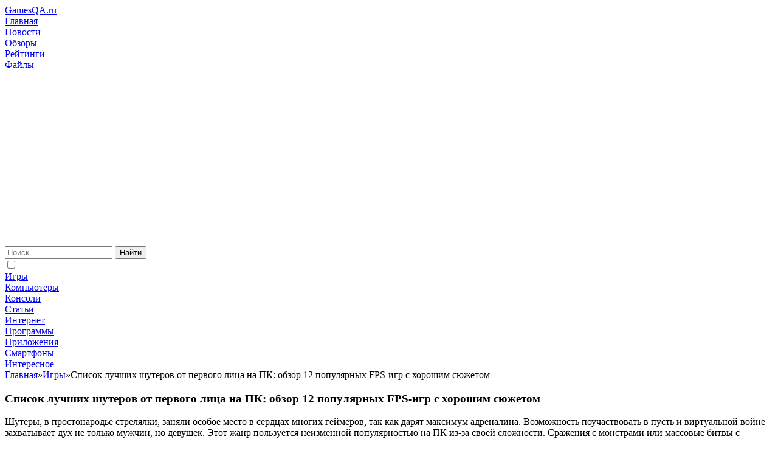

--- FILE ---
content_type: text/html; charset=UTF-8
request_url: https://gamesqa.ru/games/luchshie-shutery-ot-pervogo-licza-na-pk-18242/
body_size: 19853
content:
<!DOCTYPE html>
<html xmlns="//www.w3.org/1999/xhtml" xml:lang="ru" lang="ru" >
<head>
    <!--[if IE]><meta http-equiv='X-UA-Compatible' content='IE=edge,chrome=1'><![endif]-->
    
    <meta http-equiv="X-UA-Compatible" content="IE=edge" />
    <meta http-equiv="Content-Type" content="text/html; charset=utf-8" />    
    <meta name="viewport" content="width=device-width, initial-scale=1, maximum-scale=5">
    <link href="//gamesqa.ru/favicon.ico" rel="shortcut icon">
    <link rel="preconnect" href="https://fonts.googleapis.com">
    <link rel="preconnect" href="https://fonts.gstatic.com" crossorigin>

<link rel="dns-prefetch" href="//mc.yandex.ru">
<link rel="dns-prefetch" href="//ajax.googleapis.com">

<link rel="preconnect" href="https://aflt.market.yandex.ru">
<link rel="preconnect" href="https://an.yandex.ru">
<link rel="preconnect" href="https://yastatic.net">
<link rel="preconnect" href="https://pagead2.googlesyndication.com">
<link rel="preconnect" href="https://ads.adfox.ru">
<link rel="preconnect" href="https://ad.mail.ru" crossorigin>
<meta name="google-adsense-account" content="ca-pub-8960362194421689">
	
<link rel="stylesheet" type="text/css" href="//gamesqa.ru/wp-content/themes/gamesqa/style.css" >


<meta name='robots' content='index, follow, max-image-preview:large, max-snippet:-1, max-video-preview:-1' />

	<!-- This site is optimized with the Yoast SEO plugin v23.0 - https://yoast.com/wordpress/plugins/seo/ -->
	<title>ТОП-12 лучших шутеров от первого лица: список FPS-игр на ПК</title>
	<meta name="description" content="Обзор лучших шутеров от первого лица: самые популярные представители этого жанра с хорошим сюжетом. ТОП-12 отличных FPS-игр по оценкам пользователей. Описание с отзывами." />
	<link rel="canonical" href="https://gamesqa.ru/games/luchshie-shutery-ot-pervogo-licza-na-pk-18242/" />
	<meta property="og:locale" content="ru_RU" />
	<meta property="og:type" content="article" />
	<meta property="og:title" content="ТОП-12 лучших шутеров от первого лица: список FPS-игр на ПК" />
	<meta property="og:description" content="Обзор лучших шутеров от первого лица: самые популярные представители этого жанра с хорошим сюжетом. ТОП-12 отличных FPS-игр по оценкам пользователей. Описание с отзывами." />
	<meta property="og:url" content="https://gamesqa.ru/games/luchshie-shutery-ot-pervogo-licza-na-pk-18242/" />
	<meta property="og:site_name" content="GamesQA.ru" />
	<meta property="article:published_time" content="2020-04-28T11:39:14+00:00" />
	<meta property="og:image" content="https://gamesqa.ru/wp-content/uploads/2020/04/rejting-top-luchshih-shuterov-ot-pervogo-licza.jpg" />
	<meta property="og:image:width" content="1024" />
	<meta property="og:image:height" content="683" />
	<meta property="og:image:type" content="image/jpeg" />
	<meta name="author" content="Артем Сергеев" />
	<meta name="twitter:card" content="summary_large_image" />
	<meta name="twitter:creator" content="@gamesqaru" />
	<meta name="twitter:site" content="@gamesqaru" />
	<script type="application/ld+json" class="yoast-schema-graph">{"@context":"https://schema.org","@graph":[{"@type":"WebPage","@id":"https://gamesqa.ru/games/luchshie-shutery-ot-pervogo-licza-na-pk-18242/","url":"https://gamesqa.ru/games/luchshie-shutery-ot-pervogo-licza-na-pk-18242/","name":"ТОП-12 лучших шутеров от первого лица: список FPS-игр на ПК","isPartOf":{"@id":"https://gamesqa.ru/#website"},"primaryImageOfPage":{"@id":"https://gamesqa.ru/games/luchshie-shutery-ot-pervogo-licza-na-pk-18242/#primaryimage"},"image":{"@id":"https://gamesqa.ru/games/luchshie-shutery-ot-pervogo-licza-na-pk-18242/#primaryimage"},"thumbnailUrl":"https://gamesqa.ru/wp-content/uploads/2020/04/rejting-top-luchshih-shuterov-ot-pervogo-licza.jpg","datePublished":"2020-04-28T11:39:14+00:00","dateModified":"2020-04-28T11:39:14+00:00","author":{"@id":"https://gamesqa.ru/#/schema/person/f73d00915b10cce96c3e1c91f16fd4f9"},"description":"Обзор лучших шутеров от первого лица: самые популярные представители этого жанра с хорошим сюжетом. ТОП-12 отличных FPS-игр по оценкам пользователей. Описание с отзывами.","breadcrumb":{"@id":"https://gamesqa.ru/games/luchshie-shutery-ot-pervogo-licza-na-pk-18242/#breadcrumb"},"inLanguage":"ru-RU","potentialAction":[{"@type":"ReadAction","target":["https://gamesqa.ru/games/luchshie-shutery-ot-pervogo-licza-na-pk-18242/"]}]},{"@type":"ImageObject","inLanguage":"ru-RU","@id":"https://gamesqa.ru/games/luchshie-shutery-ot-pervogo-licza-na-pk-18242/#primaryimage","url":"https://gamesqa.ru/wp-content/uploads/2020/04/rejting-top-luchshih-shuterov-ot-pervogo-licza.jpg","contentUrl":"https://gamesqa.ru/wp-content/uploads/2020/04/rejting-top-luchshih-shuterov-ot-pervogo-licza.jpg","width":1024,"height":683,"caption":"Рейтинг топ лучших шутеров от первого лица"},{"@type":"BreadcrumbList","@id":"https://gamesqa.ru/games/luchshie-shutery-ot-pervogo-licza-na-pk-18242/#breadcrumb","itemListElement":[{"@type":"ListItem","position":1,"name":"Главная","item":"https://gamesqa.ru/"},{"@type":"ListItem","position":2,"name":"Игры","item":"https://gamesqa.ru/games/"},{"@type":"ListItem","position":3,"name":"Список лучших шутеров от первого лица на ПК: обзор 12 популярных FPS-игр с хорошим сюжетом"}]},{"@type":"WebSite","@id":"https://gamesqa.ru/#website","url":"https://gamesqa.ru/","name":"GamesQA.ru","description":"","potentialAction":[{"@type":"SearchAction","target":{"@type":"EntryPoint","urlTemplate":"https://gamesqa.ru/?s={search_term_string}"},"query-input":"required name=search_term_string"}],"inLanguage":"ru-RU"},{"@type":"Person","@id":"https://gamesqa.ru/#/schema/person/f73d00915b10cce96c3e1c91f16fd4f9","name":"Артем Сергеев","image":{"@type":"ImageObject","inLanguage":"ru-RU","@id":"https://gamesqa.ru/#/schema/person/image/","url":"https://secure.gravatar.com/avatar/1a04b1a26560eaf37609cbf1ee303c37?s=96&d=mm&r=g","contentUrl":"https://secure.gravatar.com/avatar/1a04b1a26560eaf37609cbf1ee303c37?s=96&d=mm&r=g","caption":"Артем Сергеев"},"url":"https://gamesqa.ru/author/supadm/"}]}</script>
	<!-- / Yoast SEO plugin. -->


<link rel='stylesheet' id='wpdiscuz-frontend-css-css' href='https://gamesqa.ru/wp-content/plugins/wpdiscuz/themes/default/style.css?ver=7.6.21' type='text/css' media='all' />
<style id='wpdiscuz-frontend-css-inline-css' type='text/css'>
 #wpdcom .wpd-blog-administrator .wpd-comment-label{color:#ffffff;background-color:#00B38F;border:none}#wpdcom .wpd-blog-administrator .wpd-comment-author, #wpdcom .wpd-blog-administrator .wpd-comment-author a{color:#00B38F}#wpdcom.wpd-layout-1 .wpd-comment .wpd-blog-administrator .wpd-avatar img{border-color:#00B38F}#wpdcom.wpd-layout-2 .wpd-comment.wpd-reply .wpd-comment-wrap.wpd-blog-administrator{border-left:3px solid #00B38F}#wpdcom.wpd-layout-2 .wpd-comment .wpd-blog-administrator .wpd-avatar img{border-bottom-color:#00B38F}#wpdcom.wpd-layout-3 .wpd-blog-administrator .wpd-comment-subheader{border-top:1px dashed #00B38F}#wpdcom.wpd-layout-3 .wpd-reply .wpd-blog-administrator .wpd-comment-right{border-left:1px solid #00B38F}#wpdcom .wpd-blog-author .wpd-comment-label{color:#ffffff;background-color:#00B38F;border:none}#wpdcom .wpd-blog-author .wpd-comment-author, #wpdcom .wpd-blog-author .wpd-comment-author a{color:#00B38F}#wpdcom.wpd-layout-1 .wpd-comment .wpd-blog-author .wpd-avatar img{border-color:#00B38F}#wpdcom.wpd-layout-2 .wpd-comment .wpd-blog-author .wpd-avatar img{border-bottom-color:#00B38F}#wpdcom.wpd-layout-3 .wpd-blog-author .wpd-comment-subheader{border-top:1px dashed #00B38F}#wpdcom.wpd-layout-3 .wpd-reply .wpd-blog-author .wpd-comment-right{border-left:1px solid #00B38F}#wpdcom .wpd-blog-contributor .wpd-comment-label{color:#ffffff;background-color:#00B38F;border:none}#wpdcom .wpd-blog-contributor .wpd-comment-author, #wpdcom .wpd-blog-contributor .wpd-comment-author a{color:#00B38F}#wpdcom.wpd-layout-1 .wpd-comment .wpd-blog-contributor .wpd-avatar img{border-color:#00B38F}#wpdcom.wpd-layout-2 .wpd-comment .wpd-blog-contributor .wpd-avatar img{border-bottom-color:#00B38F}#wpdcom.wpd-layout-3 .wpd-blog-contributor .wpd-comment-subheader{border-top:1px dashed #00B38F}#wpdcom.wpd-layout-3 .wpd-reply .wpd-blog-contributor .wpd-comment-right{border-left:1px solid #00B38F}#wpdcom .wpd-blog-editor .wpd-comment-label{color:#ffffff;background-color:#00B38F;border:none}#wpdcom .wpd-blog-editor .wpd-comment-author, #wpdcom .wpd-blog-editor .wpd-comment-author a{color:#00B38F}#wpdcom.wpd-layout-1 .wpd-comment .wpd-blog-editor .wpd-avatar img{border-color:#00B38F}#wpdcom.wpd-layout-2 .wpd-comment.wpd-reply .wpd-comment-wrap.wpd-blog-editor{border-left:3px solid #00B38F}#wpdcom.wpd-layout-2 .wpd-comment .wpd-blog-editor .wpd-avatar img{border-bottom-color:#00B38F}#wpdcom.wpd-layout-3 .wpd-blog-editor .wpd-comment-subheader{border-top:1px dashed #00B38F}#wpdcom.wpd-layout-3 .wpd-reply .wpd-blog-editor .wpd-comment-right{border-left:1px solid #00B38F}#wpdcom .wpd-blog-subscriber .wpd-comment-label{color:#ffffff;background-color:#00B38F;border:none}#wpdcom .wpd-blog-subscriber .wpd-comment-author, #wpdcom .wpd-blog-subscriber .wpd-comment-author a{color:#00B38F}#wpdcom.wpd-layout-2 .wpd-comment .wpd-blog-subscriber .wpd-avatar img{border-bottom-color:#00B38F}#wpdcom.wpd-layout-3 .wpd-blog-subscriber .wpd-comment-subheader{border-top:1px dashed #00B38F}#wpdcom .wpd-blog-news .wpd-comment-label{color:#ffffff;background-color:#00B38F;border:none}#wpdcom .wpd-blog-news .wpd-comment-author, #wpdcom .wpd-blog-news .wpd-comment-author a{color:#00B38F}#wpdcom.wpd-layout-1 .wpd-comment .wpd-blog-news .wpd-avatar img{border-color:#00B38F}#wpdcom.wpd-layout-2 .wpd-comment .wpd-blog-news .wpd-avatar img{border-bottom-color:#00B38F}#wpdcom.wpd-layout-3 .wpd-blog-news .wpd-comment-subheader{border-top:1px dashed #00B38F}#wpdcom.wpd-layout-3 .wpd-reply .wpd-blog-news .wpd-comment-right{border-left:1px solid #00B38F}#wpdcom .wpd-blog-wpseo_manager .wpd-comment-label{color:#ffffff;background-color:#00B38F;border:none}#wpdcom .wpd-blog-wpseo_manager .wpd-comment-author, #wpdcom .wpd-blog-wpseo_manager .wpd-comment-author a{color:#00B38F}#wpdcom.wpd-layout-1 .wpd-comment .wpd-blog-wpseo_manager .wpd-avatar img{border-color:#00B38F}#wpdcom.wpd-layout-2 .wpd-comment .wpd-blog-wpseo_manager .wpd-avatar img{border-bottom-color:#00B38F}#wpdcom.wpd-layout-3 .wpd-blog-wpseo_manager .wpd-comment-subheader{border-top:1px dashed #00B38F}#wpdcom.wpd-layout-3 .wpd-reply .wpd-blog-wpseo_manager .wpd-comment-right{border-left:1px solid #00B38F}#wpdcom .wpd-blog-wpseo_editor .wpd-comment-label{color:#ffffff;background-color:#00B38F;border:none}#wpdcom .wpd-blog-wpseo_editor .wpd-comment-author, #wpdcom .wpd-blog-wpseo_editor .wpd-comment-author a{color:#00B38F}#wpdcom.wpd-layout-1 .wpd-comment .wpd-blog-wpseo_editor .wpd-avatar img{border-color:#00B38F}#wpdcom.wpd-layout-2 .wpd-comment .wpd-blog-wpseo_editor .wpd-avatar img{border-bottom-color:#00B38F}#wpdcom.wpd-layout-3 .wpd-blog-wpseo_editor .wpd-comment-subheader{border-top:1px dashed #00B38F}#wpdcom.wpd-layout-3 .wpd-reply .wpd-blog-wpseo_editor .wpd-comment-right{border-left:1px solid #00B38F}#wpdcom .wpd-blog-um_member .wpd-comment-label{color:#ffffff;background-color:#00B38F;border:none}#wpdcom .wpd-blog-um_member .wpd-comment-author, #wpdcom .wpd-blog-um_member .wpd-comment-author a{color:#00B38F}#wpdcom.wpd-layout-1 .wpd-comment .wpd-blog-um_member .wpd-avatar img{border-color:#00B38F}#wpdcom.wpd-layout-2 .wpd-comment .wpd-blog-um_member .wpd-avatar img{border-bottom-color:#00B38F}#wpdcom.wpd-layout-3 .wpd-blog-um_member .wpd-comment-subheader{border-top:1px dashed #00B38F}#wpdcom.wpd-layout-3 .wpd-reply .wpd-blog-um_member .wpd-comment-right{border-left:1px solid #00B38F}#wpdcom .wpd-blog-um_admin .wpd-comment-label{color:#ffffff;background-color:#00B38F;border:none}#wpdcom .wpd-blog-um_admin .wpd-comment-author, #wpdcom .wpd-blog-um_admin .wpd-comment-author a{color:#00B38F}#wpdcom.wpd-layout-1 .wpd-comment .wpd-blog-um_admin .wpd-avatar img{border-color:#00B38F}#wpdcom.wpd-layout-2 .wpd-comment .wpd-blog-um_admin .wpd-avatar img{border-bottom-color:#00B38F}#wpdcom.wpd-layout-3 .wpd-blog-um_admin .wpd-comment-subheader{border-top:1px dashed #00B38F}#wpdcom.wpd-layout-3 .wpd-reply .wpd-blog-um_admin .wpd-comment-right{border-left:1px solid #00B38F}#wpdcom .wpd-blog-translator .wpd-comment-label{color:#ffffff;background-color:#00B38F;border:none}#wpdcom .wpd-blog-translator .wpd-comment-author, #wpdcom .wpd-blog-translator .wpd-comment-author a{color:#00B38F}#wpdcom.wpd-layout-1 .wpd-comment .wpd-blog-translator .wpd-avatar img{border-color:#00B38F}#wpdcom.wpd-layout-2 .wpd-comment .wpd-blog-translator .wpd-avatar img{border-bottom-color:#00B38F}#wpdcom.wpd-layout-3 .wpd-blog-translator .wpd-comment-subheader{border-top:1px dashed #00B38F}#wpdcom.wpd-layout-3 .wpd-reply .wpd-blog-translator .wpd-comment-right{border-left:1px solid #00B38F}#wpdcom .wpd-blog-bbp_keymaster .wpd-comment-label{color:#ffffff;background-color:#00B38F;border:none}#wpdcom .wpd-blog-bbp_keymaster .wpd-comment-author, #wpdcom .wpd-blog-bbp_keymaster .wpd-comment-author a{color:#00B38F}#wpdcom.wpd-layout-1 .wpd-comment .wpd-blog-bbp_keymaster .wpd-avatar img{border-color:#00B38F}#wpdcom.wpd-layout-2 .wpd-comment .wpd-blog-bbp_keymaster .wpd-avatar img{border-bottom-color:#00B38F}#wpdcom.wpd-layout-3 .wpd-blog-bbp_keymaster .wpd-comment-subheader{border-top:1px dashed #00B38F}#wpdcom.wpd-layout-3 .wpd-reply .wpd-blog-bbp_keymaster .wpd-comment-right{border-left:1px solid #00B38F}#wpdcom .wpd-blog-bbp_moderator .wpd-comment-label{color:#ffffff;background-color:#00B38F;border:none}#wpdcom .wpd-blog-bbp_moderator .wpd-comment-author, #wpdcom .wpd-blog-bbp_moderator .wpd-comment-author a{color:#00B38F}#wpdcom.wpd-layout-1 .wpd-comment .wpd-blog-bbp_moderator .wpd-avatar img{border-color:#00B38F}#wpdcom.wpd-layout-2 .wpd-comment .wpd-blog-bbp_moderator .wpd-avatar img{border-bottom-color:#00B38F}#wpdcom.wpd-layout-3 .wpd-blog-bbp_moderator .wpd-comment-subheader{border-top:1px dashed #00B38F}#wpdcom.wpd-layout-3 .wpd-reply .wpd-blog-bbp_moderator .wpd-comment-right{border-left:1px solid #00B38F}#wpdcom .wpd-blog-bbp_participant .wpd-comment-label{color:#ffffff;background-color:#00B38F;border:none}#wpdcom .wpd-blog-bbp_participant .wpd-comment-author, #wpdcom .wpd-blog-bbp_participant .wpd-comment-author a{color:#00B38F}#wpdcom.wpd-layout-1 .wpd-comment .wpd-blog-bbp_participant .wpd-avatar img{border-color:#00B38F}#wpdcom.wpd-layout-2 .wpd-comment .wpd-blog-bbp_participant .wpd-avatar img{border-bottom-color:#00B38F}#wpdcom.wpd-layout-3 .wpd-blog-bbp_participant .wpd-comment-subheader{border-top:1px dashed #00B38F}#wpdcom.wpd-layout-3 .wpd-reply .wpd-blog-bbp_participant .wpd-comment-right{border-left:1px solid #00B38F}#wpdcom .wpd-blog-bbp_spectator .wpd-comment-label{color:#ffffff;background-color:#00B38F;border:none}#wpdcom .wpd-blog-bbp_spectator .wpd-comment-author, #wpdcom .wpd-blog-bbp_spectator .wpd-comment-author a{color:#00B38F}#wpdcom.wpd-layout-1 .wpd-comment .wpd-blog-bbp_spectator .wpd-avatar img{border-color:#00B38F}#wpdcom.wpd-layout-2 .wpd-comment .wpd-blog-bbp_spectator .wpd-avatar img{border-bottom-color:#00B38F}#wpdcom.wpd-layout-3 .wpd-blog-bbp_spectator .wpd-comment-subheader{border-top:1px dashed #00B38F}#wpdcom.wpd-layout-3 .wpd-reply .wpd-blog-bbp_spectator .wpd-comment-right{border-left:1px solid #00B38F}#wpdcom .wpd-blog-bbp_blocked .wpd-comment-label{color:#ffffff;background-color:#00B38F;border:none}#wpdcom .wpd-blog-bbp_blocked .wpd-comment-author, #wpdcom .wpd-blog-bbp_blocked .wpd-comment-author a{color:#00B38F}#wpdcom.wpd-layout-1 .wpd-comment .wpd-blog-bbp_blocked .wpd-avatar img{border-color:#00B38F}#wpdcom.wpd-layout-2 .wpd-comment .wpd-blog-bbp_blocked .wpd-avatar img{border-bottom-color:#00B38F}#wpdcom.wpd-layout-3 .wpd-blog-bbp_blocked .wpd-comment-subheader{border-top:1px dashed #00B38F}#wpdcom.wpd-layout-3 .wpd-reply .wpd-blog-bbp_blocked .wpd-comment-right{border-left:1px solid #00B38F}#wpdcom .wpd-blog-post_author .wpd-comment-label{color:#ffffff;background-color:#00B38F;border:none}#wpdcom .wpd-blog-post_author .wpd-comment-author, #wpdcom .wpd-blog-post_author .wpd-comment-author a{color:#00B38F}#wpdcom .wpd-blog-post_author .wpd-avatar img{border-color:#00B38F}#wpdcom.wpd-layout-1 .wpd-comment .wpd-blog-post_author .wpd-avatar img{border-color:#00B38F}#wpdcom.wpd-layout-2 .wpd-comment.wpd-reply .wpd-comment-wrap.wpd-blog-post_author{border-left:3px solid #00B38F}#wpdcom.wpd-layout-2 .wpd-comment .wpd-blog-post_author .wpd-avatar img{border-bottom-color:#00B38F}#wpdcom.wpd-layout-3 .wpd-blog-post_author .wpd-comment-subheader{border-top:1px dashed #00B38F}#wpdcom.wpd-layout-3 .wpd-reply .wpd-blog-post_author .wpd-comment-right{border-left:1px solid #00B38F}#wpdcom .wpd-blog-guest .wpd-comment-label{color:#ffffff;background-color:#0a0000;border:none}#wpdcom .wpd-blog-guest .wpd-comment-author, #wpdcom .wpd-blog-guest .wpd-comment-author a{color:#0a0000}#wpdcom.wpd-layout-3 .wpd-blog-guest .wpd-comment-subheader{border-top:1px dashed #0a0000}#comments, #respond, .comments-area, #wpdcom{}#wpdcom .ql-editor > *{color:#777777}#wpdcom .ql-editor::before{}#wpdcom .ql-toolbar{border:1px solid #DDDDDD;border-top:none}#wpdcom .ql-container{border:1px solid #DDDDDD;border-bottom:none}#wpdcom .wpd-form-row .wpdiscuz-item input[type="text"], #wpdcom .wpd-form-row .wpdiscuz-item input[type="email"], #wpdcom .wpd-form-row .wpdiscuz-item input[type="url"], #wpdcom .wpd-form-row .wpdiscuz-item input[type="color"], #wpdcom .wpd-form-row .wpdiscuz-item input[type="date"], #wpdcom .wpd-form-row .wpdiscuz-item input[type="datetime"], #wpdcom .wpd-form-row .wpdiscuz-item input[type="datetime-local"], #wpdcom .wpd-form-row .wpdiscuz-item input[type="month"], #wpdcom .wpd-form-row .wpdiscuz-item input[type="number"], #wpdcom .wpd-form-row .wpdiscuz-item input[type="time"], #wpdcom textarea, #wpdcom select{border:1px solid #DDDDDD;color:#777777}#wpdcom .wpd-form-row .wpdiscuz-item textarea{border:1px solid #DDDDDD}#wpdcom input::placeholder, #wpdcom textarea::placeholder, #wpdcom input::-moz-placeholder, #wpdcom textarea::-webkit-input-placeholder{}#wpdcom .wpd-comment-text{color:#777777}#wpdcom .wpd-thread-head .wpd-thread-info{border-bottom:2px solid #0a0000}#wpdcom .wpd-thread-head .wpd-thread-info.wpd-reviews-tab svg{fill:#0a0000}#wpdcom .wpd-thread-head .wpdiscuz-user-settings{border-bottom:2px solid #0a0000}#wpdcom .wpd-thread-head .wpdiscuz-user-settings:hover{color:#0a0000}#wpdcom .wpd-comment .wpd-follow-link:hover{color:#0a0000}#wpdcom .wpd-comment-status .wpd-sticky{color:#0a0000}#wpdcom .wpd-thread-filter .wpdf-active{color:#0a0000;border-bottom-color:#0a0000}#wpdcom .wpd-comment-info-bar{border:1px dashed #3b3333;background:#e7e6e6}#wpdcom .wpd-comment-info-bar .wpd-current-view i{color:#0a0000}#wpdcom .wpd-filter-view-all:hover{background:#0a0000}#wpdcom .wpdiscuz-item .wpdiscuz-rating > label{color:#DDDDDD}#wpdcom .wpdiscuz-item .wpdiscuz-rating:not(:checked) > label:hover, .wpdiscuz-rating:not(:checked) > label:hover ~ label{}#wpdcom .wpdiscuz-item .wpdiscuz-rating > input ~ label:hover, #wpdcom .wpdiscuz-item .wpdiscuz-rating > input:not(:checked) ~ label:hover ~ label, #wpdcom .wpdiscuz-item .wpdiscuz-rating > input:not(:checked) ~ label:hover ~ label{color:#FFED85}#wpdcom .wpdiscuz-item .wpdiscuz-rating > input:checked ~ label:hover, #wpdcom .wpdiscuz-item .wpdiscuz-rating > input:checked ~ label:hover, #wpdcom .wpdiscuz-item .wpdiscuz-rating > label:hover ~ input:checked ~ label, #wpdcom .wpdiscuz-item .wpdiscuz-rating > input:checked + label:hover ~ label, #wpdcom .wpdiscuz-item .wpdiscuz-rating > input:checked ~ label:hover ~ label, .wpd-custom-field .wcf-active-star, #wpdcom .wpdiscuz-item .wpdiscuz-rating > input:checked ~ label{color:#FFD700}#wpd-post-rating .wpd-rating-wrap .wpd-rating-stars svg .wpd-star{fill:#DDDDDD}#wpd-post-rating .wpd-rating-wrap .wpd-rating-stars svg .wpd-active{fill:#FFD700}#wpd-post-rating .wpd-rating-wrap .wpd-rate-starts svg .wpd-star{fill:#DDDDDD}#wpd-post-rating .wpd-rating-wrap .wpd-rate-starts:hover svg .wpd-star{fill:#FFED85}#wpd-post-rating.wpd-not-rated .wpd-rating-wrap .wpd-rate-starts svg:hover ~ svg .wpd-star{fill:#DDDDDD}.wpdiscuz-post-rating-wrap .wpd-rating .wpd-rating-wrap .wpd-rating-stars svg .wpd-star{fill:#DDDDDD}.wpdiscuz-post-rating-wrap .wpd-rating .wpd-rating-wrap .wpd-rating-stars svg .wpd-active{fill:#FFD700}#wpdcom .wpd-comment .wpd-follow-active{color:#ff7a00}#wpdcom .page-numbers{color:#555;border:#555 1px solid}#wpdcom span.current{background:#555}#wpdcom.wpd-layout-1 .wpd-new-loaded-comment > .wpd-comment-wrap > .wpd-comment-right{background:#FFFAD6}#wpdcom.wpd-layout-2 .wpd-new-loaded-comment.wpd-comment > .wpd-comment-wrap > .wpd-comment-right{background:#FFFAD6}#wpdcom.wpd-layout-2 .wpd-new-loaded-comment.wpd-comment.wpd-reply > .wpd-comment-wrap > .wpd-comment-right{background:transparent}#wpdcom.wpd-layout-2 .wpd-new-loaded-comment.wpd-comment.wpd-reply > .wpd-comment-wrap{background:#FFFAD6}#wpdcom.wpd-layout-3 .wpd-new-loaded-comment.wpd-comment > .wpd-comment-wrap > .wpd-comment-right{background:#FFFAD6}#wpdcom .wpd-follow:hover i, #wpdcom .wpd-unfollow:hover i, #wpdcom .wpd-comment .wpd-follow-active:hover i{color:#0a0000}#wpdcom .wpdiscuz-readmore{cursor:pointer;color:#0a0000}.wpd-custom-field .wcf-pasiv-star, #wpcomm .wpdiscuz-item .wpdiscuz-rating > label{color:#DDDDDD}.wpd-wrapper .wpd-list-item.wpd-active{border-top:3px solid #0a0000}#wpdcom.wpd-layout-2 .wpd-comment.wpd-reply.wpd-unapproved-comment .wpd-comment-wrap{border-left:3px solid #FFFAD6}#wpdcom.wpd-layout-3 .wpd-comment.wpd-reply.wpd-unapproved-comment .wpd-comment-right{border-left:1px solid #FFFAD6}#wpdcom .wpd-prim-button{background-color:#555555;color:#FFFFFF}#wpdcom .wpd_label__check i.wpdicon-on{color:#555555;border:1px solid #aaaaaa}#wpd-bubble-wrapper #wpd-bubble-all-comments-count{color:#1DB99A}#wpd-bubble-wrapper > div{background-color:#1DB99A}#wpd-bubble-wrapper > #wpd-bubble #wpd-bubble-add-message{background-color:#1DB99A}#wpd-bubble-wrapper > #wpd-bubble #wpd-bubble-add-message::before{border-left-color:#1DB99A;border-right-color:#1DB99A}#wpd-bubble-wrapper.wpd-right-corner > #wpd-bubble #wpd-bubble-add-message::before{border-left-color:#1DB99A;border-right-color:#1DB99A}.wpd-inline-icon-wrapper path.wpd-inline-icon-first{fill:#1DB99A}.wpd-inline-icon-count{background-color:#1DB99A}.wpd-inline-icon-count::before{border-right-color:#1DB99A}.wpd-inline-form-wrapper::before{border-bottom-color:#1DB99A}.wpd-inline-form-question{background-color:#1DB99A}.wpd-inline-form{background-color:#1DB99A}.wpd-last-inline-comments-wrapper{border-color:#1DB99A}.wpd-last-inline-comments-wrapper::before{border-bottom-color:#1DB99A}.wpd-last-inline-comments-wrapper .wpd-view-all-inline-comments{background:#1DB99A}.wpd-last-inline-comments-wrapper .wpd-view-all-inline-comments:hover,.wpd-last-inline-comments-wrapper .wpd-view-all-inline-comments:active,.wpd-last-inline-comments-wrapper .wpd-view-all-inline-comments:focus{background-color:#1DB99A}#wpdcom .ql-snow .ql-tooltip[data-mode="link"]::before{content:"Введите ссылку:"}#wpdcom .ql-snow .ql-tooltip.ql-editing a.ql-action::after{content:"Сохранить"}.comments-area{width:auto;margin:0 auto}
</style>
<link rel='stylesheet' id='wpdiscuz-combo-css-css' href='https://gamesqa.ru/wp-content/plugins/wpdiscuz/assets/css/wpdiscuz-combo.min.css?ver=6.5.7' type='text/css' media='all' />
<script type="text/javascript" src="https://gamesqa.ru/wp-includes/js/jquery/jquery.min.js?ver=3.7.1" id="jquery-core-js"></script>
<link rel="EditURI" type="application/rsd+xml" title="RSD" href="https://gamesqa.ru/xmlrpc.php?rsd" />

</head>
<body data-rsssl=1 class="post-template-default single single-post postid-18242 single-format-standard">

  <div class="mob-panel-wrap">
    <div class="mob-panel-shad js-mob-menu-hide"></div>
    <div class="mob-panel">
      <div class="mob-panel-top">
        <div class="mob-panel__login"></div>
      </div>
    
      <div class="mob-panel-bottom">
            <!-- <div class="mob-panel__theme-switch"></div> -->
 
      </div>
    </div>
  </div>

<header class="header">
      <div class="header__body">
        <div class="header__container header__row">
          
            <div class="header__burger">
              <a href="#" class="burger js-mob-menu-toggle" title="Menu"><span></span><span></span><span></span></a>
            </div>

            <div class="header__logo">
              <a href="/" class="logo" rel="home">GamesQA.ru</a>
            </div>


<div class="header-top__bottom">
    <div class="header-top__container header-top__row">
        
    <div class="header-top__menu main-menu">
        <div class="main-menu__item">
            <a href="https://gamesqa.ru/">Главная</a>
        </div>
        <div class="main-menu__item">
            <a href="https://gamesqa.ru/news/">Новости</a>
        </div>
        <div class="main-menu__item">
            <a href="https://gamesqa.ru/obzory/">Обзоры</a>
        </div>
        <div class="main-menu__item">
            <a href="https://gamesqa.ru/rating/">Рейтинги</a>
        </div>
        <div class="main-menu__item">
            <a href="https://gamesqa.ru/file/">Файлы</a>
        </div>
    </div>
          
    </div>
</div>



            <div class="header__mob-search">
              <a href="#" class="js-search-show" title="Search"><svg><use xlink:href="//gamesqa.ru/wp-content/themes/gamesqa/images/sprite.svg#icon-search"></use></svg></a>
            </div>

            <div class="header__search">
            
             <div class="search-block">
                <form action="https://gamesqa.ru/" method="get">
                         <input type="text" class="search-block__input" value="" name="s" autocomplete="off" placeholder="Поиск" />
                         <input type="submit" class="search-block__btn" value="Найти"/>
                    <a class="search-block__close js-search-hide" href="#"><svg><use xlink:href="//gamesqa.ru/wp-content/themes/gamesqa/images/sprite.svg#icon-close"></use></svg></a>
                </form>
              </div>
            
            </div>


            <div class="header__theme-switch">
              <div class="toggle-box">
                <input type="checkbox" name="checkbox1" id="toggle-box-checkbox" >
                <label for="toggle-box-checkbox" class="toggle-box-label-left"></label>
                <label for="toggle-box-checkbox" class="toggle-box-label"></label>
              </div>
            </div>

        </div>
      </div>

<div class="header__bottom">
    <div class="header__container header__row">
        
    <nav class="header__menu main-menu">
        <div class="main-menu__item">
            <a href="https://gamesqa.ru/games/">Игры</a>
        </div>
        <div class="main-menu__item">
            <a href="https://gamesqa.ru/kompyutery/">Компьютеры</a>
        </div>
        <div class="main-menu__item">
            <a href="https://gamesqa.ru/consols/">Консоли</a>
        </div>
        <div class="main-menu__item">
            <a href="https://gamesqa.ru/article/">Статьи</a>
        </div>
        <div class="main-menu__item">
            <a href="https://gamesqa.ru/internet/">Интернет</a>
        </div>
        <div class="main-menu__item">
            <a href="https://gamesqa.ru/programmy/">Программы</a>
        </div>
        <div class="main-menu__item">
            <a href="https://gamesqa.ru/app/">Приложения</a>
        </div>
        <div class="main-menu__item">
            <a href="https://gamesqa.ru/smartfony/">Смартфоны</a>
        </div>
        <div class="main-menu__item">
            <a href="https://gamesqa.ru/interesting/">Интересное</a>
        </div>
    </nav>
          
    </div>
</div>
      
</header>
    <section id="main" class="article-endless">
        <div class="container">
            <div class="row">
       <div class="post-wrap">         
                <div class="col-md-12">


                    <div class="posts posts-list entry-content singleposts">

                    <div id="breadcrumbs" vocab="http://schema.org/" typeof="BreadcrumbList"><!-- Breadcrumb NavXT 7.3.1 -->
<span property="itemListElement" typeof="ListItem"><a property="item" typeof="WebPage" title="Перейти к GamesQA.ru." href="https://gamesqa.ru" class="home" ><span property="name">Главная</span></a><meta property="position" content="1"></span><span class="sep">»</span><span property="itemListElement" typeof="ListItem"><a property="item" typeof="WebPage" title="Перейти к архиву рубрики Игры." href="https://gamesqa.ru/games/" class="taxonomy category" ><span property="name">Игры</span></a><meta property="position" content="2"></span><span class="sep">»</span><span class="post post-post current-item">Список лучших шутеров от первого лица на ПК: обзор 12 популярных FPS-игр с хорошим сюжетом</span></div>

                    
                                            <article class="post" id="postTitle" pid="18242">

                            <div class="head-post">

                                <h1>Список лучших шутеров от первого лица на ПК: обзор 12 популярных FPS-игр с хорошим сюжетом</h1>
                                
                                                            </div><!-- /.head-post -->
                            <div class="body-post">
                                <div class="main-post">
                                    <div class="entry-post sing-entry-content">

                                        <p>Шутеры, в простонародье стрелялки, заняли особое место в сердцах многих геймеров, так как дарят максимум адреналина. Возможность поучаствовать в пусть и виртуальной войне захватывает дух не только мужчин, но девушек. Этот жанр пользуется неизменной популярностью на ПК из-за своей сложности. Сражения с монстрами или массовые битвы с другими игроками каждый раз разные, поэтому они не надоедают. Многие геймеры провели в CS: Go и аналогичных шутерах тысячи часов и продолжают наслаждаться игровым процессом. Список лучших игр на PC в жанре стрелялок на основе отзывов игроков представлен ниже.</p>
<h2>ТОП-12 лучших шутеров от первого лица на ПК</h2>
<p>Лучшие шутеры от первого лица позволяют пережить все: от победы и радости при уничтожении противника до смерти так, будто это происходит в реальной жизни. ТОП самых атмосферных проектов с лучшим геймплеем читайте далее.</p>
<h3>Call of Duty: Modern Warfare</h3>
<p><img fetchpriority="high" decoding="async" class="lazy lazy-hidden alignnone size-full wp-image-18246" src="//gamesqa.ru/wp-content/plugins/a3-lazy-load/assets/images/lazy_placeholder.gif" data-lazy-type="image" data-src="https://gamesqa.ru/wp-content/uploads/2020/04/call-of-duty-modern-warfare.jpg" alt="Call of Duty: Modern Warfare" width="1200" height="800" /></p>
<p>Сложно представить этот список без Call of Duty: Modern Warfare – самого свежего детища Activision. Актуальная часть является последним шансом разработчиков реанимировать известную франшизу, что им полностью удалось. Modern Warfare переносит действие из старых времен в современный мир. В игре используется обновленный движок, который отличается стабильностью, высоким качеством графики и открывает широкие горизонты для развития игрового процесса. Главный плюс проекта – больше нет платных DLC, весь основной и дополнительный контент бесплатен. Вместо это стали доступны боевые пропуски.</p>
<table>
<tbody>
<tr>
<td><strong>Характеристика</strong></td>
<td><strong>Значение</strong></td>
</tr>
<tr>
<td>Дата выхода</td>
<td>2019</td>
</tr>
<tr>
<td>Требовательность</td>
<td>Высокая</td>
</tr>
<tr>
<td>Платформы</td>
<td>PC, PS4, Xbox One</td>
</tr>
</tbody>
</table>
<div class="su-row"><div class="su-column su-column-size-1-2"><div class="su-column-inner su-u-clearfix su-u-trim">
<p>Плюсы:</p>
<ul>
<li>обновленная механика;</li>
<li>привлекательная графика;</li>
<li>бесплатные дополнения;</li>
<li>хорошая оптимизация;</li>
<li>интересные PvP.</li>
</ul>
</div></div>
<div class="su-column su-column-size-1-2"><div class="su-column-inner su-u-clearfix su-u-trim">
<p>Минусы:</p>
<ul>
<li>сюжет может показаться скучным;</li>
<li>нужен производительный компьютер.</li>
</ul>
</div></div></div>
<h3>Battlefield V</h3>
<p><img decoding="async" class="lazy lazy-hidden alignnone size-full wp-image-18247" src="//gamesqa.ru/wp-content/plugins/a3-lazy-load/assets/images/lazy_placeholder.gif" data-lazy-type="image" data-src="https://gamesqa.ru/wp-content/uploads/2020/04/battlefield-v.jpg" alt="Battlefield V" width="1200" height="800" /></p>
<p>Серия Battlefield эволюционировала, и в этот раз она предлагает перейти от Первой Мировой войны ко Второй. В арсенале игрока появляется больше оружия, транспорта и новых локаций. Отличительная черта игры в том, что за основу однопользовательской кампании используется реальная история Второй Мировой войны. При этом Battlefield V по большей части является мультиплерной игрой. В нем много режимов для совместной игры, в том числе Великие операции и обновленный королевский режим с огромной картой.</p>
<table>
<tbody>
<tr>
<td><strong>Характеристика</strong></td>
<td><strong>Значение</strong></td>
</tr>
<tr>
<td>Дата выхода</td>
<td>2018</td>
</tr>
<tr>
<td>Требовательность</td>
<td>Высокая</td>
</tr>
<tr>
<td>Платформы</td>
<td>PC, PS4, Xbox One</td>
</tr>
</tbody>
</table>
<div class="su-row"><div class="su-column su-column-size-1-2"><div class="su-column-inner su-u-clearfix su-u-trim">
<p>Плюсы:</p>
<ul>
<li>улучшенная механика передвижения на транспорте;</li>
<li>реалистичность поведения оружия;</li>
<li>сложная и динамичная стрельба;</li>
<li>8 мультиплеерных карт на старте, этот список постепенно увеличивается;</li>
<li>привлекательная графика.</li>
</ul>
</div></div>
<div class="su-column su-column-size-1-2"><div class="su-column-inner su-u-clearfix su-u-trim">
<p>Минусы:</p>
<ul>
<li>короткая кампания;</li>
<li>небольшой ассортимент оружия.</li>
</ul>
</div></div></div>
<h3>Counter Strike: Global Offensive</h3>
<p><img decoding="async" class="lazy lazy-hidden alignnone size-full wp-image-18249" src="//gamesqa.ru/wp-content/plugins/a3-lazy-load/assets/images/lazy_placeholder.gif" data-lazy-type="image" data-src="https://gamesqa.ru/wp-content/uploads/2020/04/counter-strike-global-offensive.jpg" alt="Counter Strike: Global Offensive" width="1200" height="800" /></p>
<p>Одна из игр, которая не нуждается в представлении. Она постоянно занимает лидирующее место среди FPS-шутеров от первого лица. Во многом это продиктовано реалистичной стрельбой, множеством скинов и вызывающей ностальгию многолетней историей игры, так как многие пользователи продолжают оставаться фанатами серии вот уже десятки лет. Возможность кастомизировать персонажа и даже заработать на скинах также является немаловажным преимуществом. Цена редких раскрасок оружия доходит до $10 000 и больше.</p>
<table>
<tbody>
<tr>
<td><strong>Характеристика</strong></td>
<td><strong>Значение</strong></td>
</tr>
<tr>
<td>Дата выхода</td>
<td>2012</td>
</tr>
<tr>
<td>Требовательность</td>
<td>Невысокая</td>
</tr>
<tr>
<td>Платформы</td>
<td>Windows, macOS, Xbox 360, PlayStation 3, Linux</td>
</tr>
</tbody>
</table>
<div class="su-row"><div class="su-column su-column-size-1-2"><div class="su-column-inner su-u-clearfix su-u-trim">
<p>Плюсы:</p>
<ul>
<li>высокая популярность;</li>
<li>масса разноплановых серверов;</li>
<li>качественная проработка стрельбы;</li>
<li>огромное количество карт;</li>
<li>можно играть бесплатно;</li>
<li>много соревнований.</li>
</ul>
</div></div>
<div class="su-column su-column-size-1-2"><div class="su-column-inner su-u-clearfix su-u-trim">
<p>Минусы:</p>
<ul>
<li>много читеров;</li>
<li>качество графики на порядок хуже аналогов из класса ААА.</li>
</ul>
</div></div></div>
<h3>Doom</h3>
<p><img loading="lazy" decoding="async" class="lazy lazy-hidden alignnone size-full wp-image-18250" src="//gamesqa.ru/wp-content/plugins/a3-lazy-load/assets/images/lazy_placeholder.gif" data-lazy-type="image" data-src="https://gamesqa.ru/wp-content/uploads/2020/04/doom.jpg" alt="Doom" width="1200" height="800" /></p>
<p>Ремейк классической игры Doom нельзя обойти вниманием, так как он предлагает погрузиться в популярный и абсолютно безумный игровой мир. Игроку предстоит сразиться с демонами глубоко в аду и победить их. Это нестандартная игра, которая идет вразрез с типичными шутерами. Чтобы выжить, придется постоянно двигаться и пытаться выйти из вражеского окружения. По мере развития героя его разрушительные способности будут только увеличиваться.</p>
<table>
<tbody>
<tr>
<td><strong>Характеристика</strong></td>
<td><strong>Значение</strong></td>
</tr>
<tr>
<td>Дата выхода</td>
<td>2016</td>
</tr>
<tr>
<td>Требовательность</td>
<td>Невысокая</td>
</tr>
<tr>
<td>Платформы</td>
<td>Windows, Xbox One, PlayStation 4, Nintendo Switch</td>
</tr>
</tbody>
</table>
<div class="su-row"><div class="su-column su-column-size-1-2"><div class="su-column-inner su-u-clearfix su-u-trim">
<p>Плюсы:</p>
<ul>
<li>простая механика стрельбы;</li>
<li>множество врагов;</li>
<li>динамичный сюжет;</li>
<li>атмосферная графика;</li>
<li>много знакомых элементов и улучшений в сравнении с оригиналом.</li>
</ul>
</div></div>
<div class="su-column su-column-size-1-2"><div class="su-column-inner su-u-clearfix su-u-trim">
<p>Минусы:</p>
<ul>
<li>жуткая атмосфера;</li>
<li>насладиться стрельбой в полном смысле выражения здесь не получится.</li>
</ul>
</div></div></div>
<h3>Metro Exodus</h3>
<p><img loading="lazy" decoding="async" class="lazy lazy-hidden alignnone size-full wp-image-18251" src="//gamesqa.ru/wp-content/plugins/a3-lazy-load/assets/images/lazy_placeholder.gif" data-lazy-type="image" data-src="https://gamesqa.ru/wp-content/uploads/2020/04/metro-exodus.jpg" alt="Metro Exodus" width="1200" height="800" /></p>
<p>Метро Исход – третья и последняя часть известной серии видеоигр. Ее можно с уверенностью назвать лучшей на сегодня. На сей раз Артем с остальными персонажами покидают свою темную и унылую локацию, начиная путешествие по пересеченной местности для обнаружения других людей и поиска безопасного места. Впервые игра предлагает открытый мир, в котором 4 уникальных среды с атмосферной постапокалиптической графикой. В числе уже известных плюсов шутера – мутанты, трансформированные животные и аномалии. Атмосфера безвыходности сохраняется на том же высоком уровне, что и в предыдущих частях игры.</p>
<table>
<tbody>
<tr>
<td><strong>Характеристика</strong></td>
<td><strong>Значение</strong></td>
</tr>
<tr>
<td>Дата выхода</td>
<td>2019</td>
</tr>
<tr>
<td>Требовательность</td>
<td>Средне-высокая</td>
</tr>
<tr>
<td>Платформы</td>
<td>ПК (Windows), PlayStation 4, Xbox One</td>
</tr>
</tbody>
</table>
<div class="su-row"><div class="su-column su-column-size-1-2"><div class="su-column-inner su-u-clearfix su-u-trim">
<p>Плюсы:</p>
<ul>
<li>разнообразие оружия;</li>
<li>напряженный и пугающий сюжет;</li>
<li>много локаций и открытый игровой мир;</li>
<li>оружие можно персонализировать на ходу;</li>
<li>«фирменная» угнетающая атмосфера.</li>
</ul>
</div></div>
<div class="su-column su-column-size-1-2"><div class="su-column-inner su-u-clearfix su-u-trim">
<p>Минусы:</p>
<ul>
<li>мир ограничен в сравнении с другими играми;</li>
<li>нужно тщательно исследовать локации для обнаружения секретов, иначе можно пропустить часть контента.</li>
</ul>
</div></div></div>
<h3>Rainbow Six Siege</h3>
<p><img loading="lazy" decoding="async" class="lazy lazy-hidden alignnone size-full wp-image-18252" src="//gamesqa.ru/wp-content/plugins/a3-lazy-load/assets/images/lazy_placeholder.gif" data-lazy-type="image" data-src="https://gamesqa.ru/wp-content/uploads/2020/04/rainbow-six-siege.jpg" alt="Rainbow Six Siege" width="1200" height="800" /></p>
<p>Большинство FPS-шутеров ставят главной задачей играка стрельбу и спасение. В этом плане Rainbow Six Siege меняет подход к привычному пониманию стрелялок. Значительную часть времени придется заниматься планированием, терпеливо ждать, искать уязвимости врага и убивать в режиме стелс. В версии Siege есть несколько режимов игры: командами 5 на 5 или «атакуй и защищайся». В командных сражениях акцент смещается в сторону динамичности происходящего. На выбор доступно немало оружия разной мощности.</p>
<table>
<tbody>
<tr>
<td><strong>Характеристика</strong></td>
<td><strong>Значение</strong></td>
</tr>
<tr>
<td>Дата выхода</td>
<td>2015</td>
</tr>
<tr>
<td>Требовательность</td>
<td>Средняя</td>
</tr>
<tr>
<td>Платформы</td>
<td>Windows, PlayStation 4, PlayStation 5, Xbox One, Xbox Series X</td>
</tr>
</tbody>
</table>
<div class="su-row"><div class="su-column su-column-size-1-2"><div class="su-column-inner su-u-clearfix su-u-trim">
<p>Плюсы:</p>
<ul>
<li>много контента;</li>
<li>есть развитие проекта даже через много лет после релиза;</li>
<li>современный геймплей;</li>
<li>добавлены новые технологии;</li>
<li>приятная отдача оружия.</li>
</ul>
</div></div>
<div class="su-column su-column-size-1-2"><div class="su-column-inner su-u-clearfix su-u-trim">
<p>Минусы:</p>
<ul>
<li>нестабильные сервера;</li>
<li>долгий поиск матчей.</li>
</ul>
</div></div></div>
<h3>Star Wars Battlefront 2</h3>
<p><img loading="lazy" decoding="async" class="lazy lazy-hidden alignnone size-full wp-image-18253" src="//gamesqa.ru/wp-content/plugins/a3-lazy-load/assets/images/lazy_placeholder.gif" data-lazy-type="image" data-src="https://gamesqa.ru/wp-content/uploads/2020/04/star-wars-battlefront-2.jpg" alt="Star Wars Battlefront 2" width="1200" height="800" /></p>
<p>Если сравнить эту игру с первой частью Battlefront, обновленная версия улучшена практически в каждой сфере. В первую очередь BF2 является шутером от третьего лица, но игрок может сам выбирать, переключиться ли ему на первое лицо или нет. Игра предлагает переосмыслить события оригинальной кампании, которую все видели в фильмах, позволяя почувствовать себя в роли главных героев.</p>
<table>
<tbody>
<tr>
<td><strong>Характеристика</strong></td>
<td><strong>Значение</strong></td>
</tr>
<tr>
<td>Дата выхода</td>
<td>2018</td>
</tr>
<tr>
<td>Требовательность</td>
<td>Высокая</td>
</tr>
<tr>
<td>Платформы</td>
<td>Windows, PlayStation 4, Xbox One</td>
</tr>
</tbody>
</table>
<div class="su-row"><div class="su-column su-column-size-1-2"><div class="su-column-inner su-u-clearfix su-u-trim">
<p>Плюсы:</p>
<ul>
<li>качественная графика;</li>
<li>сюжет переносит в период между 6 и 7 сезонами;</li>
<li>можно поиграть за знаковых героев;</li>
<li>лучшая FPS-игра для фанатов Звездных войн;</li>
<li>популярный формат королевской войны.</li>
</ul>
</div></div>
<div class="su-column su-column-size-1-2"><div class="su-column-inner su-u-clearfix su-u-trim">
<p>Минусы:</p>
<ul>
<li>небольшая кампания;</li>
<li>несвязный сюжет.</li>
</ul>
</div></div></div>
<h3>Generation Zero</h3>
<p><img loading="lazy" decoding="async" class="lazy lazy-hidden alignnone size-full wp-image-18254" src="//gamesqa.ru/wp-content/plugins/a3-lazy-load/assets/images/lazy_placeholder.gif" data-lazy-type="image" data-src="https://gamesqa.ru/wp-content/uploads/2020/04/generation-zero.jpg" alt="Generation Zero" width="1200" height="800" /></p>
<p>Пусть игра и не может предложить богатого многопользовательского опыта, но это один из самых привлекательных по графике шутеров от первого лица. События игры происходят в Швеции в параллельной реальности, где группа друзей оказались в походе. После возвращения домой друзья обнаружили, что все жители пропали, а их регион патрулируют роботы. Вместе им следует разобраться в произошедшем и восстановить порядок.</p>
<table>
<tbody>
<tr>
<td><strong>Характеристика</strong></td>
<td><strong>Значение</strong></td>
</tr>
<tr>
<td>Дата выхода</td>
<td>2018</td>
</tr>
<tr>
<td>Требовательность</td>
<td>Средняя</td>
</tr>
<tr>
<td>Платформы</td>
<td>Windows, PlayStation 4, Xbox One</td>
</tr>
</tbody>
</table>
<div class="su-row"><div class="su-column su-column-size-1-2"><div class="su-column-inner su-u-clearfix su-u-trim">
<p>Плюсы:</p>
<ul>
<li>важна тактика, лезть в бой в лоб – просто самоубийство в большинстве сражений;</li>
<li>широкий набор оружия;</li>
<li>оригинальные роботы-противники;</li>
<li>приятно стрелять практически с любого оружия;</li>
<li>есть сильные противники вроде мини-боссов;</li>
<li>многое зависит от командной работы, но есть и одиночный режим.</li>
</ul>
</div></div>
<div class="su-column su-column-size-1-2"><div class="su-column-inner su-u-clearfix su-u-trim">
<p>Минусы:</p>
<ul>
<li>среднее качество графики;</li>
<li>слишком простой сюжет.</li>
</ul>
</div></div></div>
<h3>Destiny 2</h3>
<p><img loading="lazy" decoding="async" class="lazy lazy-hidden alignnone size-full wp-image-18255" src="//gamesqa.ru/wp-content/plugins/a3-lazy-load/assets/images/lazy_placeholder.gif" data-lazy-type="image" data-src="https://gamesqa.ru/wp-content/uploads/2020/04/destiny-2.jpg" alt="Destiny 2" width="1200" height="800" /></p>
<p>Это представитель тех немногих игр, в которых вторая часть по многим параметрам превзошла оригинал. Большинство пользователей с удовольствием отмечают, что появилось намного больше интересного оружия. Теперь предоставлено достаточно возможностей для прокачки, а сюжет стал в разы интереснее. Это при том, что даже в первой части перечисленные аспекты были довольно неплохими. Также плюсом будет то, что геймплей стал динамичным и плавным.</p>
<table>
<tbody>
<tr>
<td><strong>Характеристика</strong></td>
<td><strong>Значение</strong></td>
</tr>
<tr>
<td>Дата выхода</td>
<td>2017</td>
</tr>
<tr>
<td>Требовательность</td>
<td>Средняя</td>
</tr>
<tr>
<td>Платформы</td>
<td>Windows, PlayStation 4, Xbox One</td>
</tr>
</tbody>
</table>
<div class="su-row"><div class="su-column su-column-size-1-2"><div class="su-column-inner su-u-clearfix su-u-trim">
<p>Плюсы:</p>
<ul>
<li>широкий набор контента;</li>
<li>выходят дополнения;</li>
<li>плавный геймплей;</li>
<li>атмосферная графика;</li>
<li>динамичность происходящего.</li>
</ul>
</div></div>
<div class="su-column su-column-size-1-2"><div class="su-column-inner su-u-clearfix su-u-trim">
<p>Минусы:</p>
<ul>
<li>нет новых рас врагов, значительная часть противников уже знакомы;</li>
<li>мало нововведений в отношении боссов, только усиленные существа и аналоги из прошлой части.</li>
</ul>
</div></div></div>
<h3>Half-Life 2</h3>
<p><img loading="lazy" decoding="async" class="lazy lazy-hidden alignnone size-full wp-image-18256" src="//gamesqa.ru/wp-content/plugins/a3-lazy-load/assets/images/lazy_placeholder.gif" data-lazy-type="image" data-src="https://gamesqa.ru/wp-content/uploads/2020/04/half-life-2.jpg" alt="Half-Life 2" width="1200" height="800" /></p>
<p>Это классика жанра, которая, несмотря на давний запуск, по-прежнему привлекает к себе игроков. Сложно найти более загадочную и волшебную игру, чем Half-Life 2. Гордон Фримен давно стал легендой видеоигр, а новое дыхание в него вдохнули спидранеры. Сейчас игроки со всего мира активно соревнуются в том, кто пройдет игру быстрее всех. Место для стандартного прохождения тоже осталось, поэтому каждый геймер найдет то, что ему по душе.</p>
<table>
<tbody>
<tr>
<td><strong>Характеристика</strong></td>
<td><strong>Значение</strong></td>
</tr>
<tr>
<td>Дата выхода</td>
<td>2004</td>
</tr>
<tr>
<td>Требовательность</td>
<td>Низкая</td>
</tr>
<tr>
<td>Платформы</td>
<td>Windows, Linux, macOS, Xbox 360, Playstation 3</td>
</tr>
</tbody>
</table>
<div class="su-row"><div class="su-column su-column-size-1-2"><div class="su-column-inner su-u-clearfix su-u-trim">
<p>Плюсы:</p>
<ul>
<li>отличное музыкальное сопровождение;</li>
<li>продуманные диалоги героев;</li>
<li>затягивающий сюжет;</li>
<li>уникальная атмосфера;</li>
<li>подходит даже для слабых компьютеров.</li>
</ul>
</div></div>
<div class="su-column su-column-size-1-2"><div class="su-column-inner su-u-clearfix su-u-trim">
<p>Минусы:</p>
<ul>
<li>небольшой выбор оружия;</li>
<li>несбалансированное снаряжение, гравипушка лучше любых остальных видов вооружения.</li>
</ul>
</div></div></div>
<h3>Killing Floor 2</h3>
<p><img loading="lazy" decoding="async" class="lazy lazy-hidden alignnone size-full wp-image-18257" src="//gamesqa.ru/wp-content/plugins/a3-lazy-load/assets/images/lazy_placeholder.gif" data-lazy-type="image" data-src="https://gamesqa.ru/wp-content/uploads/2020/04/killing-floor-2.jpg" alt="Killing Floor 2" width="1200" height="800" /></p>
<p>Продолжение невероятно популярной оригинальной игры от 2009 года получилось значительно лучше оригинала. Игрока со всех сторон окружает хаос, постоянные перестрелки и море крови. Эмоции только усиливаются после того, как к борьбе с ордой мутантов присоединяются друзья. Невероятный экшн и страшная атмосфера делают игру одним из наиболее достойных представителей рейтинга.</p>
<table>
<tbody>
<tr>
<td><strong>Характеристика</strong></td>
<td><strong>Значение</strong></td>
</tr>
<tr>
<td>Дата выхода</td>
<td>2016</td>
</tr>
<tr>
<td>Требовательность</td>
<td>Средняя</td>
</tr>
<tr>
<td>Платформы</td>
<td>Windows, PlayStation 4, Xbox One</td>
</tr>
</tbody>
</table>
<div class="su-row"><div class="su-column su-column-size-1-2"><div class="su-column-inner su-u-clearfix su-u-trim">
<p>Плюсы:</p>
<ul>
<li>широкий набор оружия;</li>
<li>продвинутый мультиплеер;</li>
<li>хорошая графика;</li>
<li>удачно подобранные саундтреки;</li>
<li>система событий.</li>
</ul>
</div></div>
<div class="su-column su-column-size-1-2"><div class="su-column-inner su-u-clearfix su-u-trim">
<p>Минусы:</p>
<ul>
<li>практически отсутствует сюжет;</li>
<li>слегка однообразна.</li>
</ul>
</div></div></div>
<h3>Team Fortress 2</h3>
<p><img loading="lazy" decoding="async" class="lazy lazy-hidden alignnone size-full wp-image-18248" src="//gamesqa.ru/wp-content/plugins/a3-lazy-load/assets/images/lazy_placeholder.gif" data-lazy-type="image" data-src="https://gamesqa.ru/wp-content/uploads/2020/04/team-fortress-2-1.jpg" alt="Team Fortress 2" width="1200" height="800" /></p>
<p>Это командный шутер с мультяшной графикой, который совсем нетребователен к производительности компьютера. В нем есть возможность попрактиковаться в стрельбе, а также выбрать тип персонажей: разведчик, солдат или снайпер. У каждого героя свой стиль игры. Team Fortress 2 примечательна тем, что геймеру необязательно хорошо управлять оружием, чтобы вносить весомый вклад в победу команды.</p>
<table>
<tbody>
<tr>
<td><strong>Характеристика</strong></td>
<td><strong>Значение</strong></td>
</tr>
<tr>
<td>Дата выхода</td>
<td>2007</td>
</tr>
<tr>
<td>Требовательность</td>
<td>Низкая</td>
</tr>
<tr>
<td>Платформы</td>
<td>ПК</td>
</tr>
</tbody>
</table>
<div class="su-row"><div class="su-column su-column-size-1-2"><div class="su-column-inner su-u-clearfix su-u-trim">
<p>Плюсы:</p>
<ul>
<li>масса веселья;</li>
<li>9 классов героев;</li>
<li>распространяется бесплатно;</li>
<li>яркие краски графики;</li>
<li>много оружия и аксессуаров.</li>
</ul>
</div></div>
<div class="su-column su-column-size-1-2"><div class="su-column-inner su-u-clearfix su-u-trim">
<p>Минусы:</p>
<ul>
<li>графика не всем по вкусу;</li>
<li>бывают кривые прошивки, вносящие дисбаланс.</li>
</ul>
</div></div></div>
<p>Все перечисленные шутеры от первого лица отличаются друг от друга и имеют свои уникальные черты. В одних &#8212; в приоритете графика и реалистичность событий, другие &#8212; ориентированы на веселье и отдых, а третьи &#8212; захватывают пугающе атмосферным миром. В рейтинг специально включены самые разноплановые игры, чтобы каждый читатель смог найти лучшую для себя.</p>
<p>Какую бы игру включили в рейтинг Вы? Поделитесь своим мнением.</p>
<div class='code-block code-block-6' style='margin: 8px 0; clear: both;'>
<ins class="adsbygoogle"
     style="display:block"
     data-ad-client="ca-pub-6776102380344435"
     data-ad-slot="5060675903"
     data-ad-format="auto"
     data-full-width-responsive="true"></ins>
<script>
     (adsbygoogle = window.adsbygoogle || []).push({});
</script></div>
<!-- CONTENT END 1 -->
  





                                <div class="tagsline">
                                    <a href="https://gamesqa.ru/games/">Игры</a> 
                                                                
                                </div>


<div class="authorbox">
    <a rel="nofollow" href="https://gamesqa.ru/author/supadm/">
    <img alt='' src="//gamesqa.ru/wp-content/plugins/a3-lazy-load/assets/images/lazy_placeholder.gif" data-lazy-type="image" data-src='https://secure.gravatar.com/avatar/1a04b1a26560eaf37609cbf1ee303c37?s=40&#038;d=mm&#038;r=g' srcset="" data-srcset='https://secure.gravatar.com/avatar/1a04b1a26560eaf37609cbf1ee303c37?s=80&#038;d=mm&#038;r=g 2x' class='lazy lazy-hidden avatar avatar-40 photo' height='40' width='40' loading='lazy' decoding='async'/>    <div class="authorboxname"><span>Автор статьи</span>Артем Сергеев</div>
    </a>
</div>



                                    </div><!-- /.entry-post -->


<!-- < ?php if(function_exists('related_posts')) related_posts(); ?> -->

                                    <div class="comment-post">
                                        <div class="comments-list">
                                            
    <div class="wpdiscuz_top_clearing"></div>
    <div id='comments' class='comments-area'><div id='respond' style='width: 0;height: 0;clear: both;margin: 0;padding: 0;'></div>    <div id="wpdcom" class="wpdiscuz_unauth wpd-default wpd-layout-2 wpd-comments-open">
                    <div class="wc_social_plugin_wrapper">
                            </div>
            <div class="wpd-form-wrap">
                <div class="wpd-form-head">
                                            <div class="wpd-sbs-toggle">
                            <i class="far fa-envelope"></i> <span
                                    class="wpd-sbs-title">Подписаться</span>
                            <i class="fas fa-caret-down"></i>
                        </div>
                                            <div class="wpd-auth">
                                                <div class="wpd-login">
                                                    </div>
                    </div>
                </div>
                                                    <div class="wpdiscuz-subscribe-bar wpdiscuz-hidden">
                                                    <form action="https://gamesqa.ru/wp-admin/admin-ajax.php?action=wpdAddSubscription"
                                  method="post" id="wpdiscuz-subscribe-form">
                                <div class="wpdiscuz-subscribe-form-intro">Уведомить о </div>
                                <div class="wpdiscuz-subscribe-form-option"
                                     style="width:40%;">
                                    <select class="wpdiscuz_select" name="wpdiscuzSubscriptionType">
                                                                                    <option value="post">новых последующих комментариях</option>
                                                                                                                                <option value="all_comment" >новых ответах на мои комментарии</option>
                                                                                </select>
                                </div>
                                                                    <div class="wpdiscuz-item wpdiscuz-subscribe-form-email">
                                        <input class="email" type="email" name="wpdiscuzSubscriptionEmail"
                                               required="required" value=""
                                               placeholder="Email"/>
                                    </div>
                                                                    <div class="wpdiscuz-subscribe-form-button">
                                    <input id="wpdiscuz_subscription_button" class="wpd-prim-button wpd_not_clicked"
                                           type="submit"
                                           value="&rsaquo;"
                                           name="wpdiscuz_subscription_button"/>
                                </div>
                                <input type="hidden" id="wpdiscuz_subscribe_form_nonce" name="wpdiscuz_subscribe_form_nonce" value="6ef0e65b9f" /><input type="hidden" name="_wp_http_referer" value="/games/luchshie-shutery-ot-pervogo-licza-na-pk-18242/" />                            </form>
                                                </div>
                            <div class="wpd-form wpd-form-wrapper wpd-main-form-wrapper" id='wpd-main-form-wrapper-0_0'>
                                        <form  method="post" enctype="multipart/form-data" data-uploading="false" class="wpd_comm_form wpd_main_comm_form"                >
                                        <div class="wpd-field-comment">
                        <div class="wpdiscuz-item wc-field-textarea">
                            <div class="wpdiscuz-textarea-wrap ">
                                                                                                        <div class="wpd-avatar">
                                        <img alt='guest' src="//gamesqa.ru/wp-content/plugins/a3-lazy-load/assets/images/lazy_placeholder.gif" data-lazy-type="image" data-src='https://secure.gravatar.com/avatar/daee9d9b8fa9845401512b56d544fb1c?s=56&#038;d=mm&#038;r=g' srcset="" data-srcset='https://secure.gravatar.com/avatar/daee9d9b8fa9845401512b56d544fb1c?s=112&#038;d=mm&#038;r=g 2x' class='lazy lazy-hidden avatar avatar-56 photo' height='56' width='56' loading='lazy' decoding='async'/>                                    </div>
                                                <div id="wpd-editor-wraper-0_0" style="display: none;">
                <div id="wpd-editor-char-counter-0_0"
                     class="wpd-editor-char-counter"></div>
                <label style="display: none;" for="wc-textarea-0_0">Label</label>
                <textarea id="wc-textarea-0_0" name="wc_comment"
                          class="wc_comment wpd-field"></textarea>
                <div id="wpd-editor-0_0"></div>
                        <div id="wpd-editor-toolbar-0_0" class='wpd-toolbar-hidden'>
                        <div class="wpd-editor-buttons-right">
                            </div>
        </div>
                    </div>
                                        </div>
                        </div>
                    </div>
                    <div class="wpd-form-foot" style='display:none;'>
                        <div class="wpdiscuz-textarea-foot">
                                                        <div class="wpdiscuz-button-actions"></div>
                        </div>
                                <div class="wpd-form-row">
                    <div class="wpd-form-col-left">
                        <div class="wpdiscuz-item wc_name-wrapper wpd-has-icon">
                                    <div class="wpd-field-icon"><i
                                class="fas fa-user"></i>
                    </div>
                                    <input id="wc_name-0_0" value=""                        class="wc_name wpd-field" type="text"
                       name="wc_name"
                       placeholder="Имя"
                       maxlength="50" pattern='.{1,50}'                       title="">
                <label for="wc_name-0_0"
                       class="wpdlb">Имя</label>
                            </div>
                        <div class="wpdiscuz-item wc_email-wrapper wpd-has-icon">
                                    <div class="wpd-field-icon"><i
                                class="fas fa-at"></i>
                    </div>
                                    <input id="wc_email-0_0" value=""                        class="wc_email wpd-field" type="email"
                       name="wc_email"
                       placeholder="Email"/>
                <label for="wc_email-0_0"
                       class="wpdlb">Email</label>
                            </div>
                    </div>
                <div class="wpd-form-col-right">
                    <div class="wc-field-submit">
                                                                <input id="wpd-field-submit-0_0"
                   class="wc_comm_submit wpd_not_clicked wpd-prim-button" type="submit"
                   name="submit" value="Оставить комментарий"
                   aria-label="Оставить комментарий"/>
        </div>
                </div>
                    <div class="clearfix"></div>
        </div>
                            </div>
                                        <input type="hidden" class="wpdiscuz_unique_id" value="0_0"
                           name="wpdiscuz_unique_id">
                                    </form>
                        </div>
                <div id="wpdiscuz_hidden_secondary_form" style="display: none;">
                    <div class="wpd-form wpd-form-wrapper wpd-secondary-form-wrapper" id='wpd-secondary-form-wrapper-wpdiscuzuniqueid' style='display: none;'>
                            <div class="wpd-secondary-forms-social-content"></div>
                <div class="clearfix"></div>
                                        <form  method="post" enctype="multipart/form-data" data-uploading="false" class="wpd_comm_form wpd-secondary-form-wrapper"                >
                                        <div class="wpd-field-comment">
                        <div class="wpdiscuz-item wc-field-textarea">
                            <div class="wpdiscuz-textarea-wrap ">
                                                                                                        <div class="wpd-avatar">
                                        <img alt='guest' src="//gamesqa.ru/wp-content/plugins/a3-lazy-load/assets/images/lazy_placeholder.gif" data-lazy-type="image" data-src='https://secure.gravatar.com/avatar/ae1e083f738ee44fa55c89a23692ef7c?s=56&#038;d=mm&#038;r=g' srcset="" data-srcset='https://secure.gravatar.com/avatar/ae1e083f738ee44fa55c89a23692ef7c?s=112&#038;d=mm&#038;r=g 2x' class='lazy lazy-hidden avatar avatar-56 photo' height='56' width='56' loading='lazy' decoding='async'/>                                    </div>
                                                <div id="wpd-editor-wraper-wpdiscuzuniqueid" style="display: none;">
                <div id="wpd-editor-char-counter-wpdiscuzuniqueid"
                     class="wpd-editor-char-counter"></div>
                <label style="display: none;" for="wc-textarea-wpdiscuzuniqueid">Label</label>
                <textarea id="wc-textarea-wpdiscuzuniqueid" name="wc_comment"
                          class="wc_comment wpd-field"></textarea>
                <div id="wpd-editor-wpdiscuzuniqueid"></div>
                        <div id="wpd-editor-toolbar-wpdiscuzuniqueid" class='wpd-toolbar-hidden'>
                        <div class="wpd-editor-buttons-right">
                            </div>
        </div>
                    </div>
                                        </div>
                        </div>
                    </div>
                    <div class="wpd-form-foot" style='display:none;'>
                        <div class="wpdiscuz-textarea-foot">
                                                        <div class="wpdiscuz-button-actions"></div>
                        </div>
                                <div class="wpd-form-row">
                    <div class="wpd-form-col-left">
                        <div class="wpdiscuz-item wc_name-wrapper wpd-has-icon">
                                    <div class="wpd-field-icon"><i
                                class="fas fa-user"></i>
                    </div>
                                    <input id="wc_name-wpdiscuzuniqueid" value=""                        class="wc_name wpd-field" type="text"
                       name="wc_name"
                       placeholder="Имя"
                       maxlength="50" pattern='.{1,50}'                       title="">
                <label for="wc_name-wpdiscuzuniqueid"
                       class="wpdlb">Имя</label>
                            </div>
                        <div class="wpdiscuz-item wc_email-wrapper wpd-has-icon">
                                    <div class="wpd-field-icon"><i
                                class="fas fa-at"></i>
                    </div>
                                    <input id="wc_email-wpdiscuzuniqueid" value=""                        class="wc_email wpd-field" type="email"
                       name="wc_email"
                       placeholder="Email"/>
                <label for="wc_email-wpdiscuzuniqueid"
                       class="wpdlb">Email</label>
                            </div>
                    </div>
                <div class="wpd-form-col-right">
                    <div class="wc-field-submit">
                                                                <input id="wpd-field-submit-wpdiscuzuniqueid"
                   class="wc_comm_submit wpd_not_clicked wpd-prim-button" type="submit"
                   name="submit" value="Оставить комментарий"
                   aria-label="Оставить комментарий"/>
        </div>
                </div>
                    <div class="clearfix"></div>
        </div>
                            </div>
                                        <input type="hidden" class="wpdiscuz_unique_id" value="wpdiscuzuniqueid"
                           name="wpdiscuz_unique_id">
                                    </form>
                        </div>
                </div>
                    </div>
                        <div id="wpd-threads" class="wpd-thread-wrapper">
                <div class="wpd-thread-head">
                    <div class="wpd-thread-info "
                         data-comments-count="5">
                        <span class='wpdtc' title='5'>5</span> комментариев                    </div>
                                        <div class="wpd-space"></div>
                    <div class="wpd-thread-filter">
                                                    <div class="wpd-filter wpdf-reacted wpd_not_clicked"
                                 wpd-tooltip="Самый популярный комментарий ">
                                <i class="fas fa-bolt"></i></div>
                                                        <div class="wpd-filter wpdf-hottest wpd_not_clicked"
                                 wpd-tooltip="Цепочка популярного комментария">
                                <i class="fas fa-fire"></i></div>
                                                        <div class="wpd-filter wpdf-sorting">
                                                                        <span class="wpdiscuz-sort-button wpdiscuz-date-sort-desc wpdiscuz-sort-button-active"
                                              data-sorting="newest">Новые</span>
                                                                        <i class="fas fa-sort-down"></i>
                                <div class="wpdiscuz-sort-buttons">
                                                                            <span class="wpdiscuz-sort-button wpdiscuz-date-sort-asc"
                                              data-sorting="oldest">Старые</span>
                                                                                <span class="wpdiscuz-sort-button wpdiscuz-vote-sort-up"
                                              data-sorting="by_vote">Популярные</span>
                                                                        </div>
                            </div>
                                                </div>
                </div>
                <div class="wpd-comment-info-bar">
                    <div class="wpd-current-view"><i
                                class="fas fa-quote-left"></i> Межтекстовые Отзывы                     </div>
                    <div class="wpd-filter-view-all">Посмотреть все комментарии</div>
                </div>
                                <div class="wpd-thread-list">
                                        <div class="wpdiscuz-comment-pagination" style='display:none;'>
                                                    <div class="wpd-load-more-submit-wrap">
                                <button name="submit" data-lastparentid="0"
                                        class="wpd-load-more-submit wpd-loaded wpd-prim-button">
                                    Загрузить ещё комментарии                                </button>
                            </div>
                            <span id="wpdiscuzHasMoreComments" data-is_show_load_more="0"></span>
                                                </div>
                </div>
            </div>
                </div>
        </div>
    <div id="wpdiscuz-loading-bar"
         class="wpdiscuz-loading-bar-unauth"></div>
    <div id="wpdiscuz-comment-message"
         class="wpdiscuz-comment-message-unauth"></div>
        

                                        </div>

                                    </div>


                                </div><!-- /.main-post -->
                            </div><!-- /.body-post -->
                        </article><!-- /.post -->
                        

                    </div><!-- /.post-wrap -->
                </div><!-- /.col-md-8 -->
                
                </div>
            </div><!-- /.row -->
        </div><!-- /.container -->
    </section>
       
<div class="footer">
  <div class="footer-content">
    <div class="footer-left">
      <div class="footer-col">
        <div class="footer-col-title">Сайт</div>
        <div class="footer-col-links">
          <a href="https://gamesqa.ru/about/">О проекте</a>
          <a href="https://gamesqa.ru/editors/">Редакция</a>
          <a rel="nofollow" href="https://gamesqa.ru/job/">Вакансии</a>
        </div>
      </div>
      <div class="footer-col">
        <div class="footer-col-title">Социальные сети</div>
        <div class="footer-col-links">
          <a href="https://t.me/gamesqaru" target="_blank">Телеграм</a>
          <!-- <a href="https://vk.com/gamesqa" target="_blank">Вконтакте</a> -->
        </div>
      </div>
      <div class="footer-col">
        <div class="footer-col-title">Информация</div>
        <div class="footer-col-links">
          <a rel="nofollow" href="https://gamesqa.ru/privacy-policy/">Конфиденциальность</a>
          <a rel="nofollow" href="https://gamesqa.ru/pravila/">Правила сайта</a>
        </div>
      </div>
    </div>
    <div class="footer-right">
      <a rel="nofollow" href="https://gamesqa.ru/reklama/" class="grey-btn footer-btn">Рекламодателям</a>
      <a href="https://gamesqa.ru/contact/" class="grey-btn footer-btn">Контакты</a>
      <!-- <a href="https://gamesqa.ru/sp/" class="grey-btn footer-btn">Поддержать проект</a> -->
    </div>
  </div>
</div>
<div class="copyright">
  <div class="copyright-content">
    <div class="copyright-left"></div>
    <div class="copyright-right">© 2015 - 2026 GAMESQA.RU</div>
  </div>
</div>

<script src="//gamesqa.ru/wp-content/themes/gamesqa/js/main.js" defer="defer"></script>

<div id='wpd-editor-source-code-wrapper-bg'></div><div id='wpd-editor-source-code-wrapper'><textarea id='wpd-editor-source-code'></textarea><button id='wpd-insert-source-code'>Insert</button><input type='hidden' id='wpd-editor-uid' /></div><link rel='stylesheet' id='su-shortcodes-css' href='https://gamesqa.ru/wp-content/plugins/shortcodes-ultimate/includes/css/shortcodes.css?ver=7.2.1' type='text/css' media='all' />
<script type="text/javascript" id="cc_countclicks-js-extra">
/* <![CDATA[ */
var cc_ajax = {"ajaxurl":"https:\/\/gamesqa.ru\/wp-admin\/admin-ajax.php"};
/* ]]> */
</script>
<script type="text/javascript" src="https://gamesqa.ru/wp-content/plugins/cc_countclicks/js/cc_countclicks.js?ver=1" id="cc_countclicks-js"></script>
<script type="text/javascript" id="wpdiscuz-combo-js-js-extra">
/* <![CDATA[ */
var wpdiscuzAjaxObj = {"wc_hide_replies_text":"\u0421\u043f\u0440\u044f\u0442\u0430\u0442\u044c \u043e\u0442\u0432\u0435\u0442\u044b","wc_show_replies_text":"\u041f\u0440\u043e\u0441\u043c\u043e\u0442\u0440 \u043e\u0442\u0432\u0435\u0442\u043e\u0432","wc_msg_required_fields":"\u0417\u0430\u043f\u043e\u043b\u043d\u0438\u0442\u0435 \u043d\u0435\u043e\u0431\u0445\u043e\u0434\u0438\u043c\u044b\u0435 \u043f\u043e\u043b\u044f","wc_invalid_field":"\u041d\u0435\u043a\u043e\u0442\u043e\u0440\u044b\u0435 \u043f\u043e\u043b\u044f \u0437\u0430\u043f\u043e\u043b\u043d\u0435\u043d\u044b \u043d\u0435\u0432\u0435\u0440\u043d\u043e","wc_error_empty_text":"\u043f\u043e\u0436\u0430\u043b\u0443\u0439\u0441\u0442\u0430, \u0437\u0430\u043f\u043e\u043b\u043d\u0438\u0442\u0435 \u044d\u0442\u043e \u043f\u043e\u043b\u0435, \u0447\u0442\u043e\u0431\u044b \u043a\u043e\u043c\u043c\u0435\u043d\u0442\u0438\u0440\u043e\u0432\u0430\u0442\u044c","wc_error_url_text":"url \u043d\u0435\u0434\u0435\u0439\u0441\u0442\u0432\u0438\u0442\u0435\u043b\u044c\u043d\u044b\u0439","wc_error_email_text":"\u0430\u0434\u0440\u0435\u0441 \u044d\u043b\u0435\u043a\u0442\u0440\u043e\u043d\u043d\u043e\u0439 \u043f\u043e\u0447\u0442\u044b \u043d\u0435\u0432\u0435\u0440\u0435\u043d","wc_invalid_captcha":"\u041d\u0435\u0432\u0435\u0440\u043d\u043e \u0432\u0432\u0435\u0434\u0435\u043d \u043a\u043e\u0434","wc_login_to_vote":"\u0412\u044b \u0434\u043e\u043b\u0436\u043d\u044b \u0432\u043e\u0439\u0442\u0438 , \u0447\u0442\u043e\u0431\u044b \u043f\u0440\u043e\u0433\u043e\u043b\u043e\u0441\u043e\u0432\u0430\u0442\u044c","wc_deny_voting_from_same_ip":"\u0412\u044b \u043d\u0435 \u043c\u043e\u0436\u0435\u0442\u0435 \u0433\u043e\u043b\u043e\u0441\u043e\u0432\u0430\u0442\u044c \u0437\u0430 \u044d\u0442\u043e\u0442 \u043a\u043e\u043c\u043c\u0435\u043d\u0442\u0430\u0440\u0438\u0439","wc_self_vote":"\u0412\u044b \u043d\u0435 \u043c\u043e\u0436\u0435\u0442\u0435 \u0433\u043e\u043b\u043e\u0441\u043e\u0432\u0430\u0442\u044c \u0437\u0430 \u0441\u0432\u043e\u0439 \u043a\u043e\u043c\u043c\u0435\u043d\u0442\u0430\u0440\u0438\u0439","wc_vote_only_one_time":"\u0412\u044b \u0443\u0436\u0435 \u0433\u043e\u043b\u043e\u0441\u043e\u0432\u0430\u043b\u0438 \u0437\u0430 \u044d\u0442\u043e\u0442 \u043a\u043e\u043c\u043c\u0435\u043d\u0442\u0430\u0440\u0438\u0439","wc_voting_error":"\u041e\u0448\u0438\u0431\u043a\u0430 \u0433\u043e\u043b\u043e\u0441\u043e\u0432\u0430\u043d\u0438\u044f","wc_comment_edit_not_possible":"\u0418\u0437\u0432\u0438\u043d\u0438\u0442\u0435, \u044d\u0442\u043e\u0442 \u043a\u043e\u043c\u043c\u0435\u043d\u0442\u0430\u0440\u0438\u0439 \u0431\u043e\u043b\u044c\u0448\u0435 \u043d\u0435\u043b\u044c\u0437\u044f \u0440\u0435\u0434\u0430\u043a\u0442\u0438\u0440\u043e\u0432\u0430\u0442\u044c","wc_comment_not_updated":"\u0418\u0437\u0432\u0438\u043d\u0438\u0442\u0435, \u043a\u043e\u043c\u043c\u0435\u043d\u0442\u0430\u0440\u0438\u0439 \u043d\u0435 \u0431\u044b\u043b \u043e\u0431\u043d\u043e\u0432\u043b\u0435\u043d","wc_comment_not_edited":"\u0412\u044b \u043d\u0435 \u0441\u0434\u0435\u043b\u0430\u043b\u0438 \u043d\u0438\u043a\u0430\u043a\u0438\u0445 \u0438\u0437\u043c\u0435\u043d\u0435\u043d\u0438\u0439","wc_msg_input_min_length":"\u0412\u0432\u043e\u0434 \u0441\u043b\u0438\u0448\u043a\u043e\u043c \u043a\u043e\u0440\u043e\u0442\u043a\u0438\u0439","wc_msg_input_max_length":"\u0412\u0432\u043e\u0434 \u0441\u043b\u0438\u0448\u043a\u043e\u043c \u0434\u043b\u0438\u043d\u043d\u044b\u0439","wc_spoiler_title":"\u041d\u0430\u0437\u0432\u0430\u043d\u0438\u0435 \u0441\u043f\u043e\u0439\u043b\u0435\u0440\u0430","wc_cannot_rate_again":"\u0412\u044b \u043d\u0435 \u043c\u043e\u0436\u0435\u0442\u0435 \u0441\u043d\u043e\u0432\u0430 \u043e\u0446\u0435\u043d\u0438\u0442\u044c","wc_not_allowed_to_rate":"\u0412\u0430\u043c \u043d\u0435 \u0440\u0430\u0437\u0440\u0435\u0448\u0435\u043d\u043e \u0441\u0442\u0430\u0432\u0438\u0442\u044c \u0437\u0434\u0435\u0441\u044c \u043e\u0446\u0435\u043d\u043a\u0443","wc_follow_user":"\u041f\u043e\u0434\u043f\u0438\u0441\u0430\u0442\u044c\u0441\u044f \u043d\u0430 \u044d\u0442\u043e\u0433\u043e \u043f\u043e\u043b\u044c\u0437\u043e\u0432\u0430\u0442\u0435\u043b\u044f","wc_unfollow_user":"\u041e\u0442\u043f\u0438\u0441\u0430\u0442\u044c\u0441\u044f \u043e\u0442 \u044d\u0442\u043e\u0433\u043e \u043f\u043e\u043b\u044c\u0437\u043e\u0432\u0430\u0442\u0435\u043b\u044f","wc_follow_success":"\u0412\u044b \u043f\u043e\u0434\u043f\u0438\u0441\u0430\u043b\u0438\u0441\u044c \u043d\u0430 \u043a\u043e\u043c\u043c\u0435\u043d\u0442\u0430\u0440\u0438\u0438 \u044d\u0442\u043e\u0433\u043e \u0430\u0432\u0442\u043e\u0440\u0430","wc_follow_canceled":"\u0412\u044b \u043f\u0440\u0438\u043e\u0441\u0442\u0430\u043d\u043e\u0432\u0438\u043b\u0438 \u043f\u043e\u0434\u043f\u0438\u0441\u043a\u0443 \u043d\u0430 \u043a\u043e\u043c\u043c\u0435\u043d\u0442\u0430\u0440\u0438\u0438 \u044d\u0442\u043e\u0433\u043e \u0430\u0432\u0442\u043e\u0440\u0430.","wc_follow_email_confirm":"\u041f\u043e\u0436\u0430\u043b\u0443\u0439\u0441\u0442\u0430, \u043f\u0440\u043e\u0432\u0435\u0440\u044c\u0442\u0435 \u0441\u0432\u043e\u0439 email \u0438 \u043f\u043e\u0434\u0442\u0432\u0435\u0440\u0434\u0438\u0442\u0435 \u0437\u0430\u043f\u0440\u043e\u0441 \u043d\u0430 \u043f\u043e\u0434\u043f\u0438\u0441\u043a\u0443.","wc_follow_email_confirm_fail":"\u041e\u0447\u0435\u043d\u044c \u0436\u0430\u043b\u044c, \u043d\u043e \u043c\u044b \u043d\u0435 \u043c\u043e\u0436\u0435\u043c \u043e\u0442\u043f\u0440\u0430\u0432\u0438\u0442\u044c \u043f\u0438\u0441\u044c\u043c\u043e \u043f\u043e\u0434\u0442\u0432\u0435\u0440\u0436\u0434\u0435\u043d\u0438\u044f.","wc_follow_login_to_follow":"\u0410\u0432\u0442\u043e\u0440\u0438\u0437\u0443\u0439\u0442\u0435\u0441\u044c \u0447\u0442\u043e\u0431\u044b \u043f\u043e\u0434\u043f\u0438\u0441\u044b\u0432\u0430\u0442\u044c\u0441\u044f \u043d\u0430 \u043f\u043e\u043b\u044c\u0437\u043e\u0432\u0430\u0442\u0435\u043b\u0435\u0439.","wc_follow_impossible":"\u041e\u0447\u0435\u043d\u044c \u0436\u0430\u043b\u044c, \u043d\u043e \u0432\u044b \u043d\u0435 \u043c\u043e\u0436\u0435\u0442\u0435 \u043f\u043e\u0434\u043f\u0438\u0441\u0430\u0442\u044c\u0441\u044f \u043d\u0430 \u044d\u0442\u043e\u0433\u043e \u043f\u043e\u043b\u044c\u0437\u043e\u0432\u0430\u0442\u0435\u043b\u044f.","wc_follow_not_added":"\u041f\u043e\u0434\u043f\u0438\u0441\u0430\u0442\u044c\u0441\u044f \u043d\u0435 \u0443\u0434\u0430\u043b\u043e\u0441\u044c. \u041f\u043e\u0436\u0430\u043b\u0443\u0439\u0441\u0442\u0430, \u043f\u043e\u043f\u0440\u043e\u0431\u0443\u0439\u0442\u0435 \u043f\u043e\u0437\u0436\u0435.","is_user_logged_in":"","commentListLoadType":"0","commentListUpdateType":"0","commentListUpdateTimer":"60","liveUpdateGuests":"0","wordpressThreadCommentsDepth":"10","wordpressIsPaginate":"","commentTextMaxLength":"0","replyTextMaxLength":"0","commentTextMinLength":"5","replyTextMinLength":"1","storeCommenterData":"100000","socialLoginAgreementCheckbox":"0","enableFbLogin":"0","fbUseOAuth2":"0","enableFbShare":"0","facebookAppID":"","facebookUseOAuth2":"0","enableGoogleLogin":"0","googleClientID":"","googleClientSecret":"","cookiehash":"cffb5276464ffdc407b143c64fa5eaa8","isLoadOnlyParentComments":"0","scrollToComment":"1","commentFormView":"collapsed","enableDropAnimation":"0","isNativeAjaxEnabled":"0","enableBubble":"0","bubbleLiveUpdate":"0","bubbleHintTimeout":"45","bubbleHintHideTimeout":"10","cookieHideBubbleHint":"wpdiscuz_hide_bubble_hint","bubbleHintShowOnce":"1","bubbleHintCookieExpires":"7","bubbleShowNewCommentMessage":"0","bubbleLocation":"content_left","firstLoadWithAjax":"1","wc_copied_to_clipboard":"\u0421\u043a\u043e\u043f\u0438\u0440\u043e\u0432\u0430\u043d \u0432 \u0431\u0443\u0444\u0435\u0440 \u043e\u0431\u043c\u0435\u043d\u0430.","inlineFeedbackAttractionType":"disable","loadRichEditor":"1","wpDiscuzReCaptchaSK":"","wpDiscuzReCaptchaTheme":"light","wpDiscuzReCaptchaVersion":"2.0","wc_captcha_show_for_guest":"0","wc_captcha_show_for_members":"0","wpDiscuzIsShowOnSubscribeForm":"0","wmuEnabled":"0","wmuInput":"wmu_files","wmuMaxFileCount":"1","wmuMaxFileSize":"2097152","wmuPostMaxSize":"8388608","wmuIsLightbox":"0","wmuMimeTypes":{"jpg":"image\/jpeg","jpeg":"image\/jpeg","jpe":"image\/jpeg","gif":"image\/gif","png":"image\/png","bmp":"image\/bmp","tiff":"image\/tiff","tif":"image\/tiff","ico":"image\/x-icon"},"wmuPhraseConfirmDelete":"\u0412\u044b \u0443\u0432\u0435\u0440\u0435\u043d\u044b, \u0447\u0442\u043e \u0445\u043e\u0442\u0438\u0442\u0435 \u0443\u0434\u0430\u043b\u0438\u0442\u044c \u044d\u0442\u043e \u0432\u043b\u043e\u0436\u0435\u043d\u0438\u0435?","wmuPhraseNotAllowedFile":"\u041d\u0435\u0434\u043e\u043f\u0443\u0441\u0442\u0438\u043c\u044b\u0439 \u0442\u0438\u043f \u0444\u0430\u0439\u043b\u0430","wmuPhraseMaxFileCount":"\u041c\u0430\u043a\u0441\u0438\u043c\u0430\u043b\u044c\u043d\u043e\u0435 \u043a\u043e\u043b\u0438\u0447\u0435\u0441\u0442\u0432\u043e \u0437\u0430\u0433\u0440\u0443\u0436\u0430\u0435\u043c\u044b\u0445 \u0444\u0430\u0439\u043b\u043e\u0432 1","wmuPhraseMaxFileSize":"\u041c\u0430\u043a\u0441\u0438\u043c\u0430\u043b\u044c\u043d\u044b\u0439 \u0440\u0430\u0437\u043c\u0435\u0440 \u0437\u0430\u0433\u0440\u0443\u0436\u0430\u0435\u043c\u043e\u0433\u043e \u0444\u0430\u0439\u043b\u0430 2MB","wmuPhrasePostMaxSize":"\u041c\u0430\u043a\u0441\u0438\u043c\u0430\u043b\u044c\u043d\u044b\u0439 \u0440\u0430\u0437\u043c\u0435\u0440 \u0441\u043e\u043e\u0431\u0449\u0435\u043d\u0438\u044f 8MB","wmuPhraseDoingUpload":"\u0418\u0434\u0435\u0442 \u0437\u0430\u0433\u0440\u0443\u0437\u043a\u0430! \u041f\u043e\u0436\u0430\u043b\u0443\u0439\u0441\u0442\u0430, \u043f\u043e\u0434\u043e\u0436\u0434\u0438\u0442\u0435.","msgEmptyFile":"File is empty. Please upload something more substantial. This error could also be caused by uploads being disabled in your php.ini or by post_max_size being defined as smaller than upload_max_filesize in php.ini.","msgPostIdNotExists":"ID \u0437\u0430\u043f\u0438\u0441\u0438 \u043d\u0435 \u0441\u0443\u0449\u0435\u0441\u0442\u0432\u0443\u0435\u0442","msgUploadingNotAllowed":"\u0418\u0437\u0432\u0438\u043d\u0438\u0442\u0435, \u0437\u0430\u0433\u0440\u0443\u0437\u043a\u0430 \u0434\u043b\u044f \u044d\u0442\u043e\u0433\u043e \u043f\u043e\u0441\u0442\u0430 \u0437\u0430\u043f\u0440\u0435\u0449\u0435\u043d\u0430","msgPermissionDenied":"\u0423 \u0432\u0430\u0441 \u043d\u0435\u0434\u043e\u0441\u0442\u0430\u0442\u043e\u0447\u043d\u043e \u043f\u0440\u0430\u0432 \u0434\u043b\u044f \u0432\u044b\u043f\u043e\u043b\u043d\u0435\u043d\u0438\u044f \u044d\u0442\u043e\u0433\u043e \u0434\u0435\u0439\u0441\u0442\u0432\u0438\u044f","wmuKeyImages":"images","wmuSingleImageWidth":"auto","wmuSingleImageHeight":"200","version":"7.6.21","wc_post_id":"18242","isCookiesEnabled":"1","loadLastCommentId":"0","dataFilterCallbacks":[],"phraseFilters":[],"scrollSize":"32","is_email_field_required":"0","url":"https:\/\/gamesqa.ru\/wp-admin\/admin-ajax.php","customAjaxUrl":"https:\/\/gamesqa.ru\/wp-content\/plugins\/wpdiscuz\/utils\/ajax\/wpdiscuz-ajax.php","bubbleUpdateUrl":"https:\/\/gamesqa.ru\/wp-json\/wpdiscuz\/v1\/update","restNonce":"d4e4e176ec"};
var wpdiscuzUCObj = {"msgConfirmDeleteComment":"\u0412\u044b \u0445\u043e\u0442\u0438\u0442\u0435 \u0443\u0434\u0430\u043b\u0438\u0442\u044c \u044d\u0442\u043e\u0442 \u043a\u043e\u043c\u043c\u0435\u043d\u0442\u0430\u0440\u0438\u0439?","msgConfirmCancelSubscription":"\u0412\u044b \u0445\u043e\u0442\u0438\u0442\u0435 \u043e\u0442\u043c\u0435\u043d\u0438\u0442\u044c \u044d\u0442\u0443 \u043f\u043e\u0434\u043f\u0438\u0441\u043a\u0443?","msgConfirmCancelFollow":"\u0423\u0432\u0435\u0440\u0435\u043d\u044b, \u0447\u0442\u043e \u0445\u043e\u0442\u0438\u0442\u0435 \u043e\u0442\u043c\u0435\u043d\u0438\u0442\u044c \u043f\u043e\u0434\u043f\u0438\u0441\u043a\u0443?","additionalTab":"0"};
/* ]]> */
</script>
<script type="text/javascript" id="wpdiscuz-combo-js-js-before">
/* <![CDATA[ */
        var wpdiscuzEditorOptions = {
        modules: {
        toolbar: "",
        counter: {
        uniqueID: "",
        commentmaxcount : 0,
        replymaxcount : 0,
        commentmincount : 5,
        replymincount : 1,
        },
                },
        wc_be_the_first_text: "\u041e\u0441\u0442\u0430\u0432\u044c\u0442\u0435 \u043f\u0435\u0440\u0432\u044b\u0439 \u043a\u043e\u043c\u043c\u0435\u043d\u0442\u0430\u0440\u0438\u0439!",
        wc_comment_join_text: "\u041f\u0440\u0438\u0441\u043e\u0435\u0434\u0438\u043d\u0438\u0442\u044c\u0441\u044f \u043a \u043e\u0431\u0441\u0443\u0436\u0434\u0435\u043d\u0438\u044e",
        theme: 'snow',
        debug: 'error'
        };
        
/* ]]> */
</script>
<script type="text/javascript" src="https://gamesqa.ru/wp-content/plugins/wpdiscuz/assets/js/wpdiscuz-combo.min.js?ver=7.6.21" id="wpdiscuz-combo-js-js"></script>
<script type="text/javascript" id="jquery-lazyloadxt-js-extra">
/* <![CDATA[ */
var a3_lazyload_params = {"apply_images":"1","apply_videos":"1"};
/* ]]> */
</script>
<script type="text/javascript" src="//gamesqa.ru/wp-content/plugins/a3-lazy-load/assets/js/jquery.lazyloadxt.extra.min.js?ver=2.7.2" id="jquery-lazyloadxt-js"></script>
<script type="text/javascript" src="//gamesqa.ru/wp-content/plugins/a3-lazy-load/assets/js/jquery.lazyloadxt.srcset.min.js?ver=2.7.2" id="jquery-lazyloadxt-srcset-js"></script>
<script type="text/javascript" id="jquery-lazyloadxt-extend-js-extra">
/* <![CDATA[ */
var a3_lazyload_extend_params = {"edgeY":"0","horizontal_container_classnames":""};
/* ]]> */
</script>
<script type="text/javascript" src="//gamesqa.ru/wp-content/plugins/a3-lazy-load/assets/js/jquery.lazyloadxt.extend.js?ver=2.7.2" id="jquery-lazyloadxt-extend-js"></script>

<!-- Yandex.Metrika counter --> <script type="text/javascript" > (function(m,e,t,r,i,k,a){m[i]=m[i]||function(){(m[i].a=m[i].a||[]).push(arguments)}; m[i].l=1*new Date(); for (var j = 0; j < document.scripts.length; j++) {if (document.scripts[j].src === r) { return; }} k=e.createElement(t),a=e.getElementsByTagName(t)[0],k.async=1,k.src=r,a.parentNode.insertBefore(k,a)}) (window, document, "script", "https://mc.yandex.ru/metrika/tag.js", "ym"); ym(28170642, "init", { clickmap:true, trackLinks:true, accurateTrackBounce:true }); </script> <noscript><div><img src="https://mc.yandex.ru/watch/28170642" style="position:absolute; left:-9999px;" alt="" /></div></noscript> <!-- /Yandex.Metrika counter -->





<script src="https://cdn.adfinity.pro/code/gamesqa.ru/adfinity.js" charset="utf-8" async></script>

</body>
</html><!--
Performance optimized by Redis Object Cache. Learn more: https://wprediscache.com

Получено 1136 объектов (824 КБ) от Redis через Predis (v2.1.2).
-->
